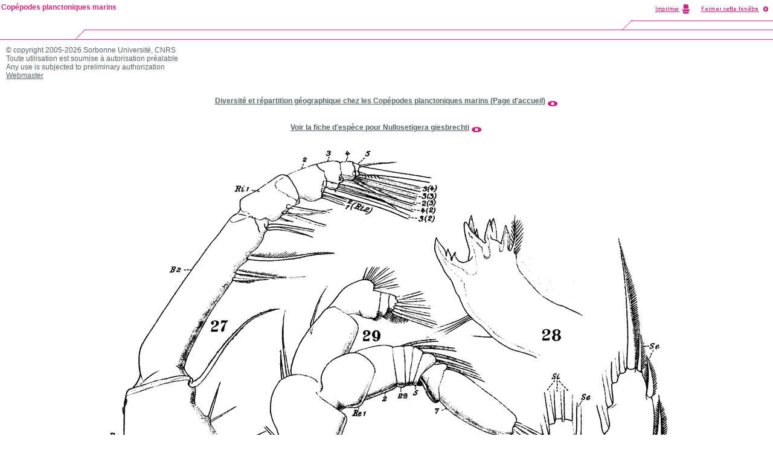

--- FILE ---
content_type: text/html; charset=ISO-8859-1
request_url: https://copepodes.obs-banyuls.fr/images/image.php?c=s&i=1011&d=o&view=/copepodes_images_grandes/12613.jpg&t=Nullosetigera%20giesbrechti%20-%20Planche%205%20de%20figures%20morphologiques
body_size: 2097
content:
<!DOCTYPE HTML PUBLIC "-//W3C//DTD HTML 4.0 Transitional//EN" "http://www.w3.org/TR/html4/strict.dtd">
<html><!-- InstanceBegin template="/Templates/copepodes_popup_info.dwt" codeOutsideHTMLIsLocked="false" -->
<head>
<meta http-equiv="Content-Language" content="fr">
<meta http-equiv="Content-Type" content="text/html; charset=windows-1252">
<!-- InstanceBeginEditable name="doctitle" -->
<title>Espèce Nullosetigera giesbrechti - Planche 5 de figures morphologiques - Copépodes planctoniques marins</title>
<meta name="description" content="Espèce Nullosetigera giesbrechti - Planche 5 de figures morphologiques - Copépodes planctoniques marins">
<meta name="keywords" content="Espèce, Nullosetigera, giesbrechti, Planche, 5, de, figures, morphologiques, copépodes, copépodes planctoniques, copépodes pélagiques, copepods, copepoda, plancton, zooplancton, planktonic, pelagic, base de données, bibliographie, morphology, Razouls, Claude Razouls">
<meta name="robots" content="index, follow">
<meta name="revisit-after" content="7 days">
<meta name="author" content="C. Razouls, F. de Bovée, N. Desreumaux">
<meta name="copyright" content="Sorbonne Universit&eacute;, CNRS 2005-2026">
<!-- InstanceEndEditable --><link rel="stylesheet" type="text/css" href="../styles/xcharte.css">
<link rel="stylesheet" type="text/css" href="../styles/styles.css">
<script language="JavaScript" type="text/JavaScript">
<!--
var popUpWin2=0;
function popUpWindow(URLStr, width, height)
{
  if(popUpWin2)
  {
    if(!popUpWin2.closed) popUpWin2.close();
  }
  if (!height) height=500;
  if (!width) width=752;
  left=50;
  top=50;  
  popUpWin2 = window.open(URLStr, 'popUpWin2', 'scrollbars=yes, toolbar=no, titlebar=yes, menubar=no, location=no, copyhistory=yes, width='+width+', height='+height+',left='+left+', top='+top+',screenX='+left+',screenY='+top);
}
//-->
</script>

<!-- InstanceBeginEditable name="head" --><!-- InstanceEndEditable -->
</head>

<body marginheight="0" marginwidth="0">

<table border="0" cellspacing="0" cellpadding="0" width="100%">
  <tr>
    <td width="145" height="66"><img src="charte/popup/imggauche.gif" width="145" height="66" border="0"></td>
    <td width="100%" height="66"><img src="charte/popup/imgcentre.gif" alt="" width="100%" height="66" border="0"></td>
    <td width="450" height="66"><img src="charte/popup/imgdroite-avec-print.gif" alt="" width="450" height="66" border="0" usemap="#map"></td>
  </tr>
</table>
<!-- InstanceBeginEditable name="Contenu" -->
<script language="JavaScript" type="text/JavaScript">
<!--
function changerWindow(URLStr)
{
	document.location.href=URLStr;
}
function changetaille()
{
window.resizeTo(750,750);
}
function changerWindowettaille(URLStr)
{
	document.location.href=URLStr;
	window.resizeTo(750,750);
}
function changerWindowredim(URLStr, width, height)
{
	document.location.href=URLSt;
	window.resizeTo(width,height);
	
	//self.window.resizeTo(width,height);
	
	//document.width=width;
	//document.height=height;
}
function fermeetrechargeparent()
{
window.close();
window.opener.location.reload();
}
function fermeetredirparent(URLStr)
{
window.close();
window.opener.location.href=URLStr;
}
//ne marche pas
/*
function rediretpleinecran(URLStr)
{
window.location.href=URLStr;
window.menubar.visible=yes;
window.fullscreen=yes;
}
function changeWindowetredirparent(URLStr1,URLStr2)
{
document.location.href=URLSt1;
window.opener.location.href=URLStr2;
}
*/
//-->
</script>
<table width="100%" border="0" cellspacing="0" cellpadding="10">
  <tr>
    <td>
		&copy; copyright 2005-2026 Sorbonne Universit&eacute;, CNRS<br>
		  Toute utilisation est soumise &agrave; autorisation pr&eacute;alable<br>
		Any use is subjected to preliminary authorization<br>
	    <a href="mailto:nicolas.desreumaux@obs-banyuls.fr?subject=%5BCopepodes%5DAutorisation">Webmaster</a><br>
	    <br>
		<br><div align="center"><a href="https://copepodes.obs-banyuls.fr/index.php" target="_blank"><b>Diversité et répartition géographique chez les Copépodes planctoniques marins (Page d'accueil)</b></a> <a href="https://copepodes.obs-banyuls.fr/index.php" target="_blank"><img src="https://copepodes.obs-banyuls.fr/images/boite-outils/icones/lirelasuite2.gif" align="middle" border="0"></a></div><br><br><div align="center"><a href="https://copepodes.obs-banyuls.fr/fichesp.php?sp=1011"><b>Voir la fiche d'espèce pour Nullosetigera giesbrechti</b></a> <a href="https://copepodes.obs-banyuls.fr/fichesp.php?sp=1011"><img src="https://copepodes.obs-banyuls.fr/images/boite-outils/icones/lirelasuite2.gif" align="middle" border="0"></a></div><br>		<div align="center">
        <img src="/copepodes_images_grandes/12613.jpg" alt="Espèce Nullosetigera giesbrechti - Planche 5 de figures morphologiques">
    </div>
		<div align="center"><em>Espèce Nullosetigera giesbrechti - Planche 5 de figures morphologiques</em></div><br>		</td>
  </tr>
</table>
<!-- InstanceEndEditable -->
<script type="text/javascript">
	var gaJsHost = (("https:" == document.location.protocol) ? "https://ssl." : "http://www.");
	document.write(unescape("%3Cscript src='" + gaJsHost + "google-analytics.com/ga.js' type='text/javascript'%3E%3C/script%3E"));
</script>
<script type="text/javascript">
	var pageTracker = _gat._getTracker("UA-5375386-1");
	pageTracker._trackPageview();
</script>
<map name="map">
<area shape="rect" coords="251,3,320,25" HREF="javascript:window.print()">
<area shape="rect" coords="328,5,445,23" HREF="javascript:window.close()">
</map>
<div id="divnavhaut-nom-labo">
  <table width="100%" border="0" cellspacing="0" cellpadding="0">
    <tr> 
      <td class="Xnavhaut"> 
        <p> <a href="http://copepodes.obs-banyuls.fr/index.php">Copépodes planctoniques marins</a> </p>
      </td>
    </tr>
  </table>
</div>

</body><!-- InstanceEnd --></html>
